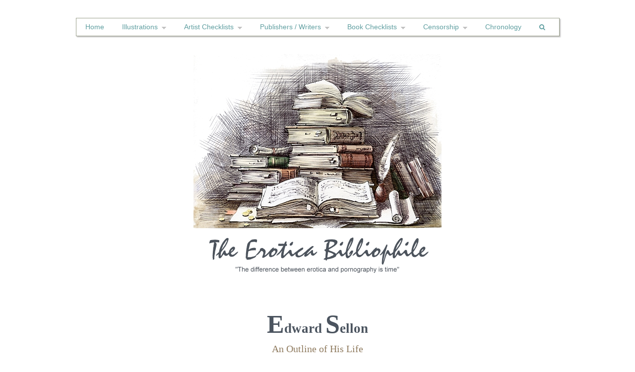

--- FILE ---
content_type: text/html; charset=UTF-8
request_url: https://www.eroticabibliophile.com/author_sellon_about.php
body_size: 7280
content:
<!DOCTYPE html PUBLIC "-//W3C//DTD XHTML 1.0 Strict//EN" "http://www.w3.org/TR/xhtml1/DTD/xhtml1-strict.dtd">

<html xmlns="http://www.w3.org/1999/xhtml" xml:lang="en" lang="en">

<head>

  <meta http-equiv="content-type" content="text/html;charset=utf-8" />
  <meta http-equiv="content-language" content="en,fr"/>
  <meta name="viewport" content="width=device-width, initial-scale=1" />
  <meta name="copyright" content="The Erotica Bibliophile" />
  <meta name="author" content="S. A. Perry" />
  <meta name="description" content="A biography on the family and life of pornographer writer Edward Sellon" />
  <meta name="keywords" content="edward sellon william marmaduke reverend littlehales willats wilds ancestry family tree history
  biography genealogy birth death author pornographer erotica writer erotic literature book ups downs of life adventures of a
  school boy new epicurean phoebe kissagen william dugdale james campbell reddie london england clerkenwell paddington brighton
  willesden english" />

  <title>Edward Sellon - A Family History of an Erotica Author and Illustrator</title>

  <link rel="stylesheet" type="text/css" href="normalize.css" />
  <link rel="stylesheet" type="text/css" href="template01_style.css" />
  <link rel="stylesheet" type="text/css" href="template01_style_navbar.css" />
  <style>
    ul {
      padding-left: 3em;

    }

    li {
      margin-bottom: 6px;
      font-size: 12px;
    }

  </style>
</head>

<body>

  <div id="wrapper">

    <!-- For collapsable search -->

<link rel="stylesheet" href="toggled-search-bar.css">
<link rel="stylesheet" href="https://maxcdn.bootstrapcdn.com/font-awesome/4.7.0/css/font-awesome.min.css">
<script src="https://ajax.googleapis.com/ajax/libs/jquery/3.1.1/jquery.min.js"></script>
<script src="https://maxcdn.bootstrapcdn.com/bootstrap/3.3.7/js/bootstrap.min.js"></script>
<script src="toggled-search-bar.js"></script>

<!-- FreeFind Begin No Index -->
<a class="toggleMenu" href="#" ><img src="[data-uri]" /></a>
 <br />
<!-- Nav Bar -->
<div class="container">
    <nav>
      <ul class="nav-menu">

        <li><a href="https://www.eroticabibliophile.com/"><span class="submenu">Home</span></a></li>
        <li><a><span class="submenu">Illustrations</span>&nbsp;&nbsp;<img src="arrow-down.png" title="" /></a>
            <ul>
              <li><a href="https://www.eroticabibliophile.com/illustrations_bald.php" title="Illustrations from 'Le Fouetteur Invisible', 1910">&bull; &nbsp;Bald, Lewis</a></li>
              <li><a href="https://www.eroticabibliophile.com/illustrations_becat.php" title="Illustrations from 'Prelude Charnel', c.1957">&bull; &nbsp;B&eacute;cat, Paul Emile</a></li>
              <li><a href="https://www.eroticabibliophile.com/illustrations_delcroche.php" title="Illustrations from 'Therese Philosophe', c.1883">&bull; &nbsp;Delcroche</a></li>
              <li><a href="https://www.eroticabibliophile.com/illustrations_delgiglio.php" title="Illustrations from 'Terreur du Fouet', 1909">&bull; &nbsp;Del Giglio</a></li>
              <li><a href="https://www.eroticabibliophile.com/illustrations_fredillo.php" title="Illustrations from 'Le Roman de Violette', c.1883">&bull; &nbsp;Fredillo</a></li>
              <li><a href="https://www.eroticabibliophile.com/illustrations_esbey.php" title="Illustrations from 'Les Asservies', c.1928">&bull; &nbsp;Esbey</a></li>
              <li><a href="https://www.eroticabibliophile.com/illustrations_galton.php" title="Illustrations from 'The Misfortunes of Colette', c.1930s">&bull; &nbsp;Galton, Eric</a></li>
              <li><a href="https://www.eroticabibliophile.com/illustrations_gravelot.php" title="Illustrations from 'Estampes Galantes des Contes du Boccace'">&bull; &nbsp;Gravelot</a></li>
              <li><a href="https://www.eroticabibliophile.com/illustrations_lafnet.php" title="The engravings from 'Lettres a la Presidente'">&bull; &nbsp;Lafnet, Luc</a></li>
              <li><a href="https://www.eroticabibliophile.com/illustrations_lambrecht.php" title="The engravings from 'Une Societe de Flagellantes'">&bull; &nbsp;Lambrecht, Adolphe</a></li>
              <li><a href="https://www.eroticabibliophile.com/illustrations_macorlan_grandesflagellees.php" title="The illustrations from 'Le Grandes Flagellees de l'Historie'">&bull; &nbsp;MacOrlan, Jean</a></li>
              <li><a href="https://www.eroticabibliophile.com/illustrations_malteste_rideau.php" title="The engravings from 'Le Rideau leve'">&bull; &nbsp;Malteste, Louis</a></li>
              <li><a href="https://www.eroticabibliophile.com/illustrations_mas.php" title="The illustrations from 'Weird Women'">&bull; &nbsp;Mas, Emile</a></li>
              <li><a href="https://www.eroticabibliophile.com/illustrations_plauzeau.php" title="The illustrations from 'Th&eacute;midore'">&bull; &nbsp;Plauzeau, Albert</a></li>
              <li><a href="https://www.eroticabibliophile.com/illustrations_raymond.php" title="Illustrations from a 1928 edition of 'Venus in Furs'">&bull; &nbsp;Raymond, Charles</a></li>
             <li><a>&bull; &nbsp;Roze, L&eacute;on<img src="https://www.eroticabibliophile.com/arrow-white.gif" height="10" width="7" style="float: right; margin-top: 3px;" title="Expand the Menu" /></a>
                <ul>
                    <li><a href="https://www.eroticabibliophile.com/illustrations_roze_FouetteursFouettes.php" title="Illustrations from 'Fouetteurs et Fouett&eacute;s', 1908">&bull; &nbsp;Fouetteurs et Fouett&eacute;s</a></li>
                    <li><a href="https://www.eroticabibliophile.com/illustrations_roze.php" title="Illustrations from 'Maisons de Plaisir et Distraction Parisienne', 1909">&bull; &nbsp;Maisons de Plaisir et Distraction Parisienne</a></li>
                    <li><a href="https://www.eroticabibliophile.com/illustrations_roze_other.php" title="Other Examples by Leon Roze">&bull; &nbsp;Examples of Other Illustrations</a></li>
                </ul>
             </li>
              <li><a href="https://www.eroticabibliophile.com/illustrations_topfer.php" title="Illustrations from 'Le Pr&eacute;cepteur', 1923">&bull; &nbsp;Smit, Gaston</a></li>
              <li><a href="https://www.eroticabibliophile.com/illustrations_tack.php" title="Illustrations from 'Le Chateau du Fouet', 1910">&bull; &nbsp;Tack</a></li>
              <li><a href="https://www.eroticabibliophile.com/illustrations_trilleau.php" title="Illustrations from 'A Spahis Love Story', 1907">&bull; &nbsp;Trilleau, Gaston</a></li>
              <li><a href="https://www.eroticabibliophile.com/illustrations_unknown_SingularLife.php" title="Illustrations from 'The Singular Life', 1840">&bull; &nbsp;[Unknown Artist, c.1840]</a></li>
             <li><a href="https://www.eroticabibliophile.com/illustrations_vanmaele.php" title="Book and portfolio illustrations by Martin Van Maele">&bull; &nbsp;Van Maele, Martin</a></li>
            </ul>
        </li>

        <li><a><span class="submenu">Artist Checklists</span>&nbsp;&nbsp;<img src="arrow-down.png" title="" /></a>
            <ul>
              <li><a href="https://www.eroticabibliophile.com/artists_avril.php">&bull; &nbsp;Avril, Paul</a></li>
              <li><a href="https://www.eroticabibliophile.com/artists_becat.php">&bull; &nbsp;B&eacute;cat, Paul-Emile</a></li>
              <li><a href="https://www.eroticabibliophile.com/artists_berthomme.php">&bull; &nbsp;Berthomm&eacute;</a></li>
              <li><a href="https://www.eroticabibliophile.com/artists_collot.php">&bull; &nbsp;Collot, Andr&eacute;</a></li>
              <li><a href="https://www.eroticabibliophile.com/artists_delgiglio.php">&bull; &nbsp;Del Giglio</a></li>
              <li><a href="https://www.eroticabibliophile.com/artists_esbey.php">&bull; &nbsp;Esbey</a></li>
              <li><a href="https://www.eroticabibliophile.com/artists_lafnet.php">&bull; &nbsp;Lafnet, Luc</a></li>
              <li><a href="https://www.eroticabibliophile.com/artists_malteste.php">&bull; &nbsp;Malteste, Louis</a></li>
              <li><a href="https://www.eroticabibliophile.com/artists_roze.php">&bull; &nbsp;Roze, L&eacute;on Auguste</a></li>
              <li><a href="https://www.eroticabibliophile.com/artists_selby.php">&bull; &nbsp;Selby</a></li>
              <li><a href="https://www.eroticabibliophile.com/artists_topfer.php">&bull; &nbsp;Smit, Gaston (Topfer)</a></li>
              <li><a href="https://www.eroticabibliophile.com/artists_tack.php">&bull; &nbsp;Tack</a></li>

              <li><a>&bull; &nbsp;Van Maele, Martin&nbsp;&nbsp;&nbsp;&nbsp;<img style="float: right; margin-top: 3px;" src="https://www.eroticabibliophile.com/arrow-white.gif" height="10" width="7" title="Expand the Menu" /></a>
                <ul>
                  <li><a href="https://www.eroticabibliophile.com/artists_vanmaele_about.php" title="About Martin Van Maele">&bull; &nbsp;About Martin Van Maele</a></li>
                  <li><a href="https://www.eroticabibliophile.com/artists_vanmaele_signatures.php" title="Signature Styles of Martin Van Maele">&bull; &nbsp;Signature Styles</a></li>
                  <li><a href="https://www.eroticabibliophile.com/artists_vanmaele_checklist.php" title="Checklist of erotica by Martin Van Maele">&bull; &nbsp;Checklist of Erotic Works</a></li>
                  <li><a href="https://www.eroticabibliophile.com/artists_vanmaele_checklist-other.php" title="Other titles with Martin Van Maele illustrations">&bull; &nbsp;Checklist of Other Works</a></li>
                  <li><a href="https://www.eroticabibliophile.com/artists_vanmaele_periodicals.php" title="Periodicals with Martin Van Maele illustrations">&bull; &nbsp;Periodicals</a></li>
                  <li><a href="https://www.eroticabibliophile.com/artists_vanmaele_sherlockholmes.php" title="Sherlock Holmes Serials with Martin Van Maele illustrations">&bull; &nbsp;Sherlock Holmes</a></li>
                </ul>
              </li>
            </ul>
        </li>

        <li><a><span class="submenu">Publishers / Writers</span>&nbsp;&nbsp;<img src="arrow-down.png" title="" /></a>
            <ul>
              <li>
                <a>&bull; &nbsp;Cannon, George<img style="float: right; margin-top: 3px;" src="https://www.eroticabibliophile.com/arrow-white.gif" height="10" width="7" title="Expand the Menu" /></a>
                <ul>
                  <li><a href="https://www.eroticabibliophile.com/publishers_cannon_about.php">&bull; &nbsp;About George Cannon</a></li>
                  <li><a href="https://www.eroticabibliophile.com/publishers_cannon_title.php">&bull; &nbsp;Checklist by Title</a></li>
                  <li><a href="https://www.eroticabibliophile.com/publishers_cannon_year.php">&bull; &nbsp;Checklist by Year</a></li>
                </ul>
              </li>
              <li>
                <a>&bull; &nbsp;Carrington, Charles&nbsp;&nbsp;&nbsp;&nbsp;<img style="float: right; margin-top: 3px;" src=" arrow-white.gif" height="10" width="7" title="Expand the Menu" /></a>
                <ul>
                  <li><a href="https://www.eroticabibliophile.com/publishers_carrington_about.php">&bull; &nbsp;Notes on an Old Bibliophile</a></li>
                  <li><a href="https://www.eroticabibliophile.com/publishers_carrington_tribulations.php">&bull; &nbsp;Tribulations of a Bookseller</a></li>
                  <li><a href="https://www.eroticabibliophile.com/publishers_carrington_genealogy.php">&bull; &nbsp;Carrington's Genealogy</a></li>
                  <li><a href="https://www.eroticabibliophile.com/publishers_carrington_a_d.php">&bull; &nbsp;Bibliography by Title</a></li>
                  <li><a href="https://www.eroticabibliophile.com/publishers_carrington_1899.php">&bull; &nbsp;Bibliography by Year</a></li>
                  <li><a href="https://www.eroticabibliophile.com/publishers_carrington_titlepages.php">&bull; &nbsp;Title Page Examples</a></li>
                  <li><a href="https://www.eroticabibliophile.com/publishers_carrington_research.php">&bull; &nbsp;Research Documents</a></li>
                </ul>
              </li>
              <li><a href="https://www.eroticabibliophile.com/publishers_chevrel_research.php">&bull; &nbsp;Chevrel, Jules</a></li>
              <li><a>&bull; &nbsp;Dugdale, William<img style="float: right; margin-top: 3px;" src="https://www.eroticabibliophile.com/arrow-white.gif" height="10" width="7" title="Expand the Menu" /></a>
                <ul>
                  <li><a href="https://www.eroticabibliophile.com/publishers_dugdale_about.php">&bull; &nbsp;About William Dugdale</a></li>
                  <li><a href="https://www.eroticabibliophile.com/publishers_dugdale_title.php">&bull; &nbsp;Checklist by Title</a></li>
                  <li><a href="https://www.eroticabibliophile.com/publishers_dugdale_year.php">&bull; &nbsp;Checklist by Year</a></li>
                </ul>
              </li>
              <li><a>&bull; &nbsp;Fort, Jean<img style="float: right; margin-top: 3px;" src="https://www.eroticabibliophile.com/arrow-white.gif" height="10" width="7" title="Expand the Menu" /></a>
                <ul>
                  <li><a href="https://www.eroticabibliophile.com/publishers_fort_about.php">&bull; &nbsp;About Jean Fort</a></li>
                  <li><a href="https://www.eroticabibliophile.com/publishers_fort_a_e.php">&bull; &nbsp;Checklist by Title</a></li>
                  <li><a href="https://www.eroticabibliophile.com/publishers_fort_1920.php">&bull; &nbsp;Checklist by Year</a></li>
                </ul>
              </li>
              <li><a href="https://www.eroticabibliophile.com/booksellers_judge.php">&bull; &nbsp;The Judge Family</a></li>
              <li><a href="https://www.eroticabibliophile.com/publishers_dardaillon.php">&bull; &nbsp;Roberts et Dardaillon</a></li>
              <li><a href="https://www.eroticabibliophile.com/author_reddie_about.php">&bull; &nbsp;Reddie, James Campbell</a></li>
              <li><a href="https://www.eroticabibliophile.com/author_sellon_about.php"  style="padding-bottom: 10px;">&bull; &nbsp;Sellon, Edward</a></li>
              <li style="border-top: 1px dashed #ffffff; line-height: .5em; background: #5F9EA0;"></li>
              <li><a href="https://www.eroticabibliophile.com/publishers_dugdale_1851Census.php" style="padding-top: 10px;">&bull; &nbsp;1851 &ndash; Book Trade on Holywell St.</a></li>
              <li><a href=publishers_timeline.php">&bull; &nbsp;Publisher's Timeline</a></li>
              <li></li>
            </ul>
        </li>

        <li><a><span class="submenu">Book Checklists</span>&nbsp;&nbsp;<img src="arrow-down.png" title="" /></a>
            <ul>
              <li><a href="https://www.eroticabibliophile.com/books_fannyhill.php">&bull; &nbsp;Fanny Hill (English)</a></li>
              <li><a href="https://www.eroticabibliophile.com/books_fannyhill_fr.php">&bull; &nbsp;Fanny Hill (French)</a></li>
              <li><a href="https://www.eroticabibliophile.com/books_fannyhill_titles.php">&bull; &nbsp;Fanny Hill Title Pages</a></li>
              <li><a href="https://www.eroticabibliophile.com/books_gamiani.php">&bull; &nbsp;Gamiani (French)</a></li>
              <li><a href="https://www.eroticabibliophile.com/books_gamiani_en.php">&bull; &nbsp;Gamiani (English)</a></li>
              <li><a href="https://www.eroticabibliophile.com/books_gamiani_titles.php">&bull; &nbsp;Gamiani Title Pages</a></li>              
              <li><a href="https://www.eroticabibliophile.com/books_mysecretlife.php">&bull; &nbsp;My Secret Life</a></li>
              <li><a href="https://www.eroticabibliophile.com/books_pucelleorleans.php">&bull; &nbsp;Pucelle d'Orleans</a></li>
            </ul>
        </li>

        <li><a><span class="submenu">Censorship</span>&nbsp;&nbsp;<img src="arrow-down.png" title="" /></a>
            <ul>
                <li><a href="https://www.eroticabibliophile.com/censorship_history.php">&bull; &nbsp;History of Erotica Censorship</a></li>
                <li><a href="https://www.eroticabibliophile.com/censorship_banned_France_a_c.php">&bull; &nbsp;Banned Erotica - France</a></li>
            </ul>
        </li>
        <li><a href="https://www.eroticabibliophile.com/miscellaneous_people.php"><span class="submenu">Chronology</span></a></li>

        <!-- Search -->
        <li class="navbar-collapse collapse" >
           <li class="hidden-xs navbar-form navbar-right">
              <a href="#search" class="search-form-tigger btn btn-success"  data-toggle="search-form" style="font-size: 1.1em;"><i class="fa fa-search" aria-hidden="true"></i></a>
           </li>
        </li>
        <div class="search-form-wrapper" >
          <form action="https://search.freefind.com/find.html" method="get" accept-charset="utf-8" target="_self">
          <input type="hidden" name="si" value="32716053">
          <input type="hidden" name="pid" value="r">
          <input type="hidden" name="n" value="0">
          <input type="hidden" name="_charset_" value="">
          <input type="hidden" name="bcd" value="&#247;">
          <input type="text" name="query" size="15">
          <input type="submit" value="Search">
          </form>
        </div>
        <!-- End Search -->

      </ul>
    </nav>

</div>

<script type="text/javascript" src="https://code.jquery.com/jquery-1.7.2.min.js"></script>

<!-- The script controls the collapse to hamburger menu in small screens -->
<script type="text/javascript" src="template01_script.js"></script>
<!-- End Nav Bar -->
    <!-- Begin Header -->

<div title="The Erotica Bibliophile banner">
  <br />
  <div style="text-align: center"><img class="banner" src="AdobeStock_287839569.jpg" width="500" height="361" alt="" /> </div>
  <p style="text-align: center;"><a href="https://www.eroticabibliophile.com"><img class="banner" src="banner01.gif" width="448" height="78" title="" /> </a></p>
</div>
<!-- End Header -->
    <!-- Start Contenct -->

        <h1 class="center"><span class="firstletter">E</span>dward <span class="firstletter">S</span>ellon</h1>
        <p class="subtitle">An Outline of His Life</p>
        <p class="center smtext" style="margin-top: -15px;">Copyright &copy; 2010 Sheryl Perry</p>

        <hr />

        <!-- Notes -->
        <p class="center">This is a work in progress. There's not a lot of information to be found on Edward Sellon than what has alread been discovered.
        <br />However, I will add to this page as new information arises.</p>

        <br /><br />

        <h2>Ancestry &amp; Family</h2>

        <p>Edward Sellon was born January 6, 1818 in Brighton, Sussex, England and, as far as I can determine, the only child born
        to Edward Sellon, Sr. (1791-1822) and Laura Willats (1794–1872).</p>

        <p>Edward married Sarah Ann Wilds February 29, 1840 in Brighton.</p>

        <h3>Children of Edward and Sarah (all born in Brighton):</h3>

        <ul>
          <li>Guillimina Constance &ndash; b. 1842, d. Dec 1842 in Brighton</li>
          <li>Ernest Littlehales &ndash; b. 12 Mar 1847, d. 10 Sep 1926 in Brentford, England (Professor of literature)</li>
          <li>William Loftus &ndash; b. Jan 1851, d. 9 May 1895 in Edinburgh, Scotland (Artist)</li>
          <li>Marmaduke St Juste &ndash; b. 1855, d. 18 Mar 1925 in Paris, France (Priest and author of "All Roads Lead to Rome")</li>
        </ul>

        <p>Edward Sellon committed suicide two days after the sudden death of his wife. He died by a gunshot wound at the Webbs Hotel in
        Picadilly, London, England on 17 Apr 1866. His wife is buried at St. Nicolas' Churchyard along side her parents.</p>

        <h2>Life of Edward Sellon</h2>

        <p>Edward enlisted in the military at the age of 16. Two years later he was charged with: <b>(1)</b> grossly abusive and highly insulting language towards Lieut. Herbert William Wood and Lieut. Henry Col heck and
         <b>(2)</b> presented a loaded pistol at Lieut. Wood, with intent to shoot him. He was aquitted on grounds of insanity.</p>

        <p>The following are some of the titles he is known to have written, translated or illustrated:</p>

        <ul>
          <li><b>Herbert Breakspear, Legend of the Mahratta War</b> (1848, "...my first literary endeavor")
          <br />pp. 143 -f 8, 8vo, Whittaker & Co., London, 1848. Printed at Brighton. Ashbee Cat. 426 '7.</li>
          <li><b>Annotations on the Sacred Writings of the Hindüs</b> (1865)</li>
          <li><b>The New Epicurean, or the Delights of Sex, Facetiously and Philosophically considered</b>
          <br />1 vol 8vo. London, 1740 (1863). (published by Dugdale)</li>
          <li><b>Selections from the Decameron of Giovanni Boccaccio...Including all the Passages hitherto suppressed</b>
          <br />Large 8vo. pp vii + 78. Translated by Edward Sellon. (London: 1865). Ashbee I, pp. 369-370</li>
          <li><b>Phoebe Kissagen</b> (1866 - published by Dugdale. Reprinted 1875)</li>
          <li><b>Adventures of a Schoolboy, or the freaks of youthful passion</b>. (1866 - written by Campbell, illustrated by Sellon, published by Dugdale)
          <br />With 8 col. lithographs designed by Edward Sellon, 2 pts., pp. 125, 8vo. 1866. Ashbee I,pp. 15-16</li>
          <li><b>The New Lady's Tickler</b> (1866 - illustrated by Sellon, published by Dugdale)</li>
          <li><b>The Ups and Downs of Life</b> (1867)</li>
        </ul>

        <br /><br />
        <hr />
        <br /><br />

        <div style="text-align: center;">
          <img src="author_sellon_frontisUpsDownsLife.jpg" class="banner" style="border: 1px solid #000000; margin-bottom: 2em;" width="260" height="400" title="" />
          <img src="author_sellon_phoebekissagen.jpg" class="banner" style="border: 1px solid #000000; margin-bottom: 2em; margin-left: 2em;" width="241" height="400" title="" />
          <br /><img src="author_sellon_courtmartial.jpg" class="banner" style="border: 1px solid #000000; margin-bottom: 2em; " width="391" height="400" title="" />
          <a href="authhor_sellon_marriagerecord.jpg"><img src="author_sellon_marriagerecord.jpg" class="banner" style="border: 1px solid #000000;" width="750" height="254" title="" /></a>
        </div>
        <br /><br /><br /><br />

        <div class="lineb"></div><div class="lineb"></div>

        <p class="smtext center">This work on Edward Sellon is copyrighted.<br />The content may not be reproduced
        in any form without my expressed permission.</p>

        <div class="lineb"></div><div class="lineb"></div>

        <br />

        <h2>Sources</h2>

        <div style="color: #333333;"  title="A list of sources used">
          <p>Ashbee, Henry Spencer. <em>Bibliography of Prohibited Books</em>. Jack Brussel, 1962.</p>
          <p>Census records for England (<a href="http://www.ancestry.com/">Ancestry.com</a>)</p>
          <p>India Office Family History Search (<a href="http://indiafamily.bl.uk/UI/">British Library)</a></p>
          <p>Kearney, Patrick. <em>A History of Erotic Literature</em>. London: MacMilan, 1982</p>
          <p>Mendes, Peter. <em>Clandestine Erotic Fiction in English 1800-1930</em>. Scolar Press, 1993.</p>
          <p>Naval & Military Gazette. 29 Oct 1836</p>
          <p>Thomas, Donald. <em>A Long Time Burning</em>. Frederick A Praeger, 1969.</p>
        </div>

        <br />

          <!-- End Notes -->

      <!-- End content -->

<br /><br /><br /><br />

  <!-- Begin Footer -->
<img src="woman_sm.gif" width="150" height="85" alt="" style="float: right;" />
<div id="footer" title="Copyright information">
 	<p>Copyright &copy; 2003-2025 &bull; All Rights Reserved
	<br />This website and its contents may not be reproduced in any form without my expressed permission.
	<br /><a href="https://www.eroticabibliophile.com/sitemap.php">Site Map</a> &nbsp; | &nbsp; <a href="&#109;a&#105;l&#116;&#111;:&#115;&#104;&#121;&#108;&#112;&#101;&#114;&#64;&#103;&#109;&#97;&#105;&#108;&#46;&#99;&#111;&#109;">Contact Me</a> </p>
<br />
</div>

<!-- End Footer -->
  </div>
  <!-- End Wrapper -->

<script type="text/javascript">
var gaJsHost = (("https:" == document.location.protocol) ? "https://ssl." : "http://www.");
document.write(unescape("%3Cscript src='" + gaJsHost + "google-analytics.com/ga.js' type='text/javascript'%3E%3C/script%3E"));
</script>
<script type="text/javascript">
var pageTracker = _gat._getTracker("UA-6078619-1");
pageTracker._trackPageview();
</script>

</body>
</html>

--- FILE ---
content_type: text/css
request_url: https://www.eroticabibliophile.com/template01_style.css
body_size: 4625
content:

    body {margin-top: 20px; font-family: arial, sans-serif; font-size: 14px; color:#000000; }
    h1 {font-size: 1.9em; font-family: Times New Roman, serif; color: #4b545f;}
    h1.center {margin-top: 60px;}
    .subtitle {font-family: Times New Roman; font-size: 1.4em; color: #907C60; text-align: center; margin-top: -15px;}
    h2 {font-size: 1.3em; font-family: Times New Roman, serif; color: #5F9EA0; background-color: transparent; margin-top: 20px; text-align: left;}
    h2 a:hover {color: #357365;}
    h3 {font-size: .9em; color: #907C60; padding-left: 10px; padding-right: 10px;}
    h4 {font-size: 1em; font-weight: bold; margin-left: 10px;}
    p {line-height: 1.8em; text-align: justify; padding-left: 10px; padding-right: 10px;}
    a {color: #5F9EA0; text-decoration: underline; }
    hr {width: 50%; text-align: center;}

    #wrapper {max-width: 1000px; margin: 0 auto; background-color: #FFFFFF;}
    .firstletter {font-size: 197%;}
    .banner {max-width: 100%; height: auto;} /* Scales an image to viewport size */
    .smtext {font-size: .85em;}
    .center {text-align: center;}
    .linet {border-top: 1px solid #AEA993; margin-bottom: 3px; background-color: transparent; }
    .lineb {border-top: 1px solid #AEA993; margin-top: 3px; background-color: transparent; }
    .img { border: 1px solid #707368; background-color: #FFFFFF; padding: 4px; -webkit-box-shadow: 2px 2px 2px rgba(0,0,0,0.25); box-shadow: 2px 2px 2px rgba(0,0,0,0.25);}

    /* Use for including a section heading within a list. Then add <li value=##> to next list item */
    ol li.skip {list-style-type:none; counter-increment:none;}

    /* Styling for footer */
    #footer {float: right; margin-top: 50px; border-top: 1px solid #9A9F8B;}
    #footer p {line-height: 1.5em; text-align: right; font-size: .75em; color: #8A907A;}

    /* Styling for biblio lists */
    .biblist {margin-top: 50px;}
    .biblist li {margin-top: 50px; }
    .biblist img {float: left; position:relative; border: 1px solid #000000; margin-right: 15px; }
    #navbot {font-size: .9em; text-align: center; padding: 1px 0 1px 0; margin-top: 15px;}
    #navbot a:hover {font-weight: bold; color: #357365;}
    .artistimg {float: left; width: 150px; margin-left: 20px; margin-right: 12px; margin-top: 50px; }
    .artistimg img {border: 1px solid #707368; background-color: #FFFFFF; padding: 3px; -webkit-box-shadow: 2px 2px 2px rgba(0,0,0,0.25); box-shadow: 2px 2px 2px rgba(0,0,0,0.25);}

    /* Styling for illustration pages */
    #imgtable {width: 100%; margin-top: 30px; margin-left: 40px;}
    #imgtable .row {display: flex; flex-wrap: wrap;}
    #imgtable .cell {width: 200px; padding: 15px; text-align: center; }
    #imgtable img {border: 1px solid #707368; padding: 5px; -webkit-box-shadow: 2px 2px 2px rgba(0,0,0,0.25); box-shadow: 2px 2px 2px rgba(0,0,0,0.25);}

    /* The Magic Float Center (for centering the image table)
    .float_center {float: right; position: relative; left: -50%; /* or right 50% text-align: left;}
    .float_center > .child {position: relative; left: 50%;}
    */
    /* Styling for Carrington Genealogy Table  */
    #genealogy {position: relative; text-align: left; width: 2400px; border: 2px solid #907C60; margin: 20px;}
    #genealogy table {margin: 10px; background: #FFFFFF; border: 1px solid #907C60;}
    #genealogy td { text-align: center; font-size: .9em; padding: 10px; vertical-align: top; width: 5%;}
    #genealogy h2 {margin: 0; padding: 0;}
    table td.border {border: 1px solid #000000;}
    table td.borderr {border-right: 1px solid #000000;}
    table td.borderb {border-bottom: 1px solid #000000;}

    /* Styling for Publishers Timeline Table */
    #timeline {background-color: #FFFFFF; width: auto; }
    #timeline td {padding: 4px 4px 4px 6px;}
    #timeline .smtext {font-size: .75em;}
    #timeline td.h3 {font-size: .85em;}
    #timeline h3 {padding-left: 0;}
    tr.shadow td {-webkit-box-shadow: 2px 2px 2px rgba(0,0,0,0.25); box-shadow: 2px 2px 2px rgba(0,0,0,0.25);}

  /* For screens with width smaller than 490px */
    @media screen and (max-width: 480px) {
    body {background-size: contain;} /* This scales the img to fit the screen size */
    .biblist {margin:3px 10px 5px 0;}
    #imgtable {margin-left: 10px;}
    #timeline td h3 {font-size: 1em;}
    body p {font-size: 1em; text-align: left; }
    p.smtext {font-size: .9em;}
    }


    /* Two column styling
    * {box-sizing: border-box;}
    .column {float: left; padding: 10px;}
    .left {width: 15%; border: 1px solid red;}
    .right {width: 85%;}
    .row:after {content: ""; display: table; clear: both;}
    */

--- FILE ---
content_type: text/css
request_url: https://www.eroticabibliophile.com/template01_style_navbar.css
body_size: 3132
content:

/* Styling for small screen menu button */
.toggleMenu {display: none; padding-left: 10px; width: 98%; background: #907C60; -webkit-box-shadow: 2px 2px 2px rgba(0,0,0,0.25); box-shadow: 2px 2px 2px rgba(0,0,0,0.25);}

.container { margin: 0 auto; max-width: 975px; }
nav {list-style: none; *zoom: 1; margin: 0 0 20px; background: #ffffff; border: 1px solid #9A9F8B; -webkit-box-shadow: 2px 2px 2px rgba(0,0,0,0.25); box-shadow: 2px 2px 2px rgba(0,0,0,0.25);}
nav:before,nav:after { content: " "; display: table; }
nav:after { clear: both; }

/* nav */
.nav-menu,.nav-menu ul,.nav-menu li,.nav-menu a { margin: 0; padding: 0; list-style: none; display: block; position: relative; font-family: arial, sans-serif; }
    /* The min-width below keeps sub-menu width wide enough (particularly under Artist Checklists / Martin Van Maele */
.nav-menu ul {min-width: 12em; -webkit-box-shadow: 2px 2px 2px rgba(0,0,0,0.25); box-shadow: 2px 2px 2px rgba(0,0,0,0.25);  opacity: 0; position: absolute; top: 100%; left: -9999px; z-index: 999; -webkit-transition: opacity .3s; transition: opacity .3s; }
.nav-menu li:hover > ul { left: 0; opacity: 1; z-index: 1000; }
.nav-menu ul li:hover > ul { top: 0; left: 100%; }
.nav-menu li { cursor: default; float: left; white-space: nowrap; }
.nav-menu ul li { float: none; }

/* root */
.nav-menu a {padding: 0 18px; color: #5F9EA0; font-size: 14px; line-height: 35px; text-decoration: none;}

/* root: active */
.nav-menu > li > .nav-active { background-color: rgba(0,0,0,0.05); }

/* root: hover/persistence */
.nav-menu a:hover,.nav-menu a:focus,.nav-menu li:hover a {background: #928C76; color: #FFFFFF;}

/* 1st drop down */
.nav-menu li li a,.nav-menu li:hover li a {padding: 8px 10px; background: #5F9EA0; color: #FFFFFF; font-size: 13.5px; line-height: normal; border-right: 1px solid #575f6a; border-left: 1px solid #575f6a;}

/* 1st drop down: hover/persistence */
.nav-menu li:hover li a:hover,.nav-menu li:hover li a:focus,.nav-menu li:hover li:hover a {background: #9A9F8B;}

/* 2nd drop down */
.nav-menu li:hover li:hover li a {background: #5E6A78;}

/* 2nd drop down: hover/persistence */
.nav-menu li:hover li:hover li a:hover,.nav-menu li:hover li:hover li a:focus,.nav-menu li:hover li:hover li:hover a {background: #9A9F8B;}

/* 3rd drop down
.nav-menu li:hover li:hover li:hover li a {background: #333;}

/* 3rd drop down: hover
.nav-menu li:hover li:hover li:hover li a:hover,.nav-menu li:hover li:hover li:hover li a:focus {background: #222;}
*/


/* Small Screen styles*/
@media screen and (max-width: 850px) {
nav {border: 0; -webkit-box-shadow: 0px 0px 0px; box-shadow: 0px 0px 0px;}
.nav-menu a {font-size: 15px; line-height: 33px;}
.nav-menu li li a,.nav-menu li:hover li a {99%;} /* Font size of drop down menu items */
.nav-menu { max-width: 220px; }
.nav-menu ul { top: auto; left: -9999px; }
.nav-menu li { width: 100%; float: none;}
.submenu {text-transform: uppercase; font-size: .9em;}
}

/* CSS for vertical menu

.nav-vertical { max-width: 220px; }
.nav-vertical ul { top: 0; left: -9999px; }
.nav-vertical li { width: 100%; float: none; }
.nav-vertical li:hover > ul { left: 100%; }
*/

--- FILE ---
content_type: text/css
request_url: https://www.eroticabibliophile.com/toggled-search-bar.css
body_size: 430
content:
.search-form-wrapper {
    display: none;
    position: absolute;
    right: 0;
    padding: 10px;
    margin-top: 3em;
    background: url(/resources/images/misc/bg_search-open.png) right center no-repeat ;
   -webkit-box-shadow: 2px 2px 2px rgba(0,0,0,0.25); box-shadow: 2px 2px 2px rgba(0,0,0,0.25);
   border: 1px solid #9A9F8B;
   background: #5F9EA0 ;
}
.search-form-wrapper.open {
    display: block;
}

@media screen and (max-width: 850px) {
  .search-form-wrapper {
    margin-top: .5em;
  }

}


--- FILE ---
content_type: text/javascript
request_url: https://www.eroticabibliophile.com/template01_script.js
body_size: 1274
content:

var ww = document.body.clientWidth;

$(document).ready(function() {
	$(".nav-menu li a").each(function() {
		if ($(this).next().length > 0) {
			$(this).addClass("parent");
		};
	})
	
	$(".toggleMenu").click(function(e) {
		e.preventDefault();
		$(this).toggleClass("active");
		$(".nav-menu").toggle();
	});
	adjustMenu();
})

$(window).bind('resize orientationchange', function() {
	ww = document.body.clientWidth;
	adjustMenu();
});

var adjustMenu = function() {
	if (ww < 850) {
		$(".toggleMenu").css("display", "inline-block");
		if (!$(".toggleMenu").hasClass("active")) {
			$(".nav-menu").hide();
		} else {
			$(".nav-menu").show();
		}
		$(".nav-menu li").unbind('mouseenter mouseleave');
		$(".nav-menu li a.parent").unbind('click').bind('click', function(e) {
			// must be attached to anchor element to prevent bubbling
			e.preventDefault();
			$(this).parent("li").toggleClass("hover");
		});
	} 
	else if (ww >= 850) {
		$(".toggleMenu").css("display", "none");
		$(".nav-menu").show();
		$(".nav-menu li").removeClass("hover");
		$(".nav-menu li a").unbind('click');
		$(".nav-menu li").unbind('mouseenter mouseleave').bind('mouseenter mouseleave', function() {
		 	// must be attached to li so that mouseleave is not triggered when hover over submenu
		 	$(this).toggleClass('hover');
		});
	}
}



--- FILE ---
content_type: text/javascript
request_url: https://www.eroticabibliophile.com/toggled-search-bar.js
body_size: 610
content:
$( document ).ready(function() {
  $('[data-toggle=search-form]').click(function() {
      $('.search-form-wrapper').toggleClass('open');
      $('.search-form-wrapper .search').focus();
      $('html').toggleClass('search-form-open');
    });
    $('[data-toggle=search-form-close]').click(function() {
      $('.search-form-wrapper').removeClass('open');
      $('html').removeClass('search-form-open');
    });
  $('.search-form-wrapper .search').keypress(function( event ) {
    if($(this).val() == "Search") $(this).val("");
  });

  $('.search-close').click(function(event) {
    $('.search-form-wrapper').removeClass('open');
    $('html').removeClass('search-form-open');
  });
});